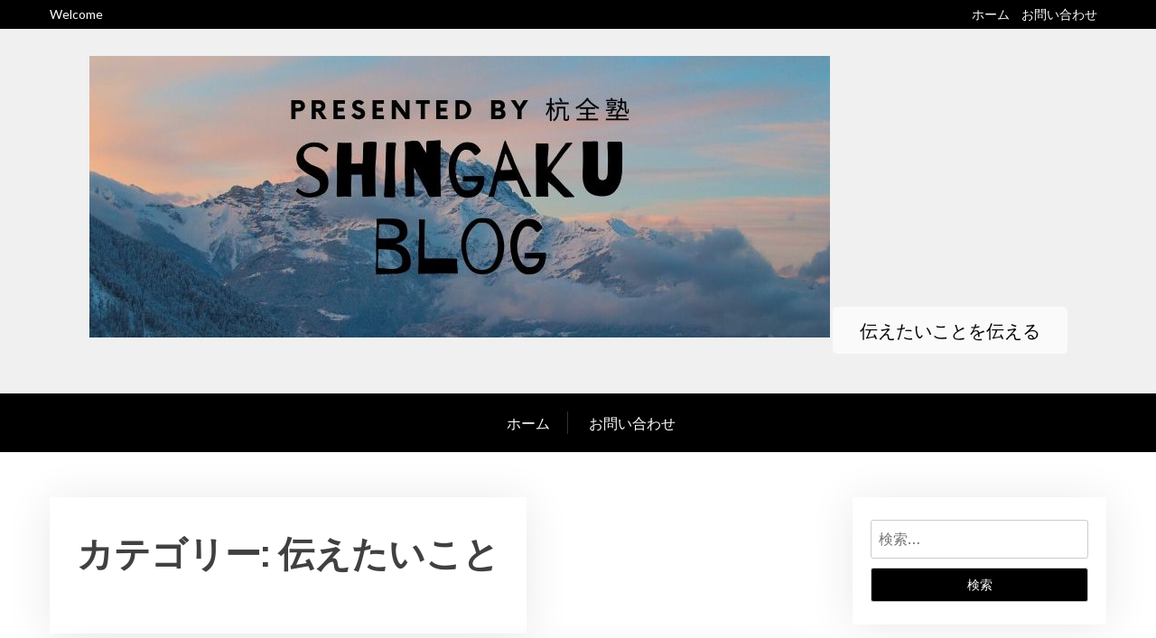

--- FILE ---
content_type: text/html; charset=UTF-8
request_url: https://shingaku-net-study.info/category/tell-you/
body_size: 12532
content:
<!doctype html>
<html dir="ltr" lang="ja"
	prefix="og: https://ogp.me/ns#" >
<head>
	<meta charset="UTF-8">
	<meta name="viewport" content="width=device-width, initial-scale=1">
	<link rel="profile" href="http://gmpg.org/xfn/11">

	<title>伝えたいこと | shingaku blog</title>

		<!-- All in One SEO 4.2.2 -->
		<meta name="robots" content="noindex, max-snippet:-1, max-image-preview:large, max-video-preview:-1" />
		<link rel="canonical" href="https://shingaku-net-study.info/category/tell-you/" />
		<link rel="next" href="https://shingaku-net-study.info/category/tell-you/page/2/" />
		<script type="application/ld+json" class="aioseo-schema">
			{"@context":"https:\/\/schema.org","@graph":[{"@type":"WebSite","@id":"https:\/\/shingaku-net-study.info\/#website","url":"https:\/\/shingaku-net-study.info\/","name":"shingaku blog","description":"\u4f1d\u3048\u305f\u3044\u3053\u3068\u3092\u4f1d\u3048\u308b","inLanguage":"ja","publisher":{"@id":"https:\/\/shingaku-net-study.info\/#organization"}},{"@type":"Organization","@id":"https:\/\/shingaku-net-study.info\/#organization","name":"shingaku blog","url":"https:\/\/shingaku-net-study.info\/","logo":{"@type":"ImageObject","@id":"https:\/\/shingaku-net-study.info\/#organizationLogo","url":"https:\/\/shingaku-net-study.info\/wp-content\/uploads\/2020\/06\/horizons.jpg","width":820,"height":312,"caption":"\u9032\u5b66\u3000\u53d7\u9a13\u3000\u52c9\u5f37"},"image":{"@id":"https:\/\/shingaku-net-study.info\/#organizationLogo"}},{"@type":"BreadcrumbList","@id":"https:\/\/shingaku-net-study.info\/category\/tell-you\/#breadcrumblist","itemListElement":[{"@type":"ListItem","@id":"https:\/\/shingaku-net-study.info\/#listItem","position":1,"item":{"@type":"WebPage","@id":"https:\/\/shingaku-net-study.info\/","name":"\u30db\u30fc\u30e0","description":"\u9032\u5b66\u30fb\u52c9\u5f37\u65b9\u6cd5\u306a\u3069\u306b\u3064\u3044\u3066\u66f8\u3044\u3066\u304a\u308a\u307e\u3059\u3002 \u7686\u3055\u3093\u306e\u52c9\u5f37\u306e\u53c2\u8003\u306b\u306a\u308b\u3053\u3068\u3092\u9858\u3063\u3066\u3002","url":"https:\/\/shingaku-net-study.info\/"},"nextItem":"https:\/\/shingaku-net-study.info\/category\/tell-you\/#listItem"},{"@type":"ListItem","@id":"https:\/\/shingaku-net-study.info\/category\/tell-you\/#listItem","position":2,"item":{"@type":"WebPage","@id":"https:\/\/shingaku-net-study.info\/category\/tell-you\/","name":"\u4f1d\u3048\u305f\u3044\u3053\u3068","url":"https:\/\/shingaku-net-study.info\/category\/tell-you\/"},"previousItem":"https:\/\/shingaku-net-study.info\/#listItem"}]},{"@type":"CollectionPage","@id":"https:\/\/shingaku-net-study.info\/category\/tell-you\/#collectionpage","url":"https:\/\/shingaku-net-study.info\/category\/tell-you\/","name":"\u4f1d\u3048\u305f\u3044\u3053\u3068 | shingaku blog","inLanguage":"ja","isPartOf":{"@id":"https:\/\/shingaku-net-study.info\/#website"},"breadcrumb":{"@id":"https:\/\/shingaku-net-study.info\/category\/tell-you\/#breadcrumblist"}}]}
		</script>
		<script type="text/javascript" >
			window.ga=window.ga||function(){(ga.q=ga.q||[]).push(arguments)};ga.l=+new Date;
			ga('create', "UA-168642099-1", 'auto');
			ga('send', 'pageview');
		</script>
		<script async src="https://www.google-analytics.com/analytics.js"></script>
		<!-- All in One SEO -->

<link rel='dns-prefetch' href='//www.googletagmanager.com' />
<link rel='dns-prefetch' href='//fonts.googleapis.com' />
<link rel='dns-prefetch' href='//s.w.org' />
<link rel='dns-prefetch' href='//pagead2.googlesyndication.com' />
<link rel="alternate" type="application/rss+xml" title="shingaku blog &raquo; フィード" href="https://shingaku-net-study.info/feed/" />
<link rel="alternate" type="application/rss+xml" title="shingaku blog &raquo; コメントフィード" href="https://shingaku-net-study.info/comments/feed/" />
<link rel="alternate" type="application/rss+xml" title="shingaku blog &raquo; 伝えたいこと カテゴリーのフィード" href="https://shingaku-net-study.info/category/tell-you/feed/" />
<script type="text/javascript">
window._wpemojiSettings = {"baseUrl":"https:\/\/s.w.org\/images\/core\/emoji\/14.0.0\/72x72\/","ext":".png","svgUrl":"https:\/\/s.w.org\/images\/core\/emoji\/14.0.0\/svg\/","svgExt":".svg","source":{"concatemoji":"https:\/\/shingaku-net-study.info\/wp-includes\/js\/wp-emoji-release.min.js?ver=6.0.11"}};
/*! This file is auto-generated */
!function(e,a,t){var n,r,o,i=a.createElement("canvas"),p=i.getContext&&i.getContext("2d");function s(e,t){var a=String.fromCharCode,e=(p.clearRect(0,0,i.width,i.height),p.fillText(a.apply(this,e),0,0),i.toDataURL());return p.clearRect(0,0,i.width,i.height),p.fillText(a.apply(this,t),0,0),e===i.toDataURL()}function c(e){var t=a.createElement("script");t.src=e,t.defer=t.type="text/javascript",a.getElementsByTagName("head")[0].appendChild(t)}for(o=Array("flag","emoji"),t.supports={everything:!0,everythingExceptFlag:!0},r=0;r<o.length;r++)t.supports[o[r]]=function(e){if(!p||!p.fillText)return!1;switch(p.textBaseline="top",p.font="600 32px Arial",e){case"flag":return s([127987,65039,8205,9895,65039],[127987,65039,8203,9895,65039])?!1:!s([55356,56826,55356,56819],[55356,56826,8203,55356,56819])&&!s([55356,57332,56128,56423,56128,56418,56128,56421,56128,56430,56128,56423,56128,56447],[55356,57332,8203,56128,56423,8203,56128,56418,8203,56128,56421,8203,56128,56430,8203,56128,56423,8203,56128,56447]);case"emoji":return!s([129777,127995,8205,129778,127999],[129777,127995,8203,129778,127999])}return!1}(o[r]),t.supports.everything=t.supports.everything&&t.supports[o[r]],"flag"!==o[r]&&(t.supports.everythingExceptFlag=t.supports.everythingExceptFlag&&t.supports[o[r]]);t.supports.everythingExceptFlag=t.supports.everythingExceptFlag&&!t.supports.flag,t.DOMReady=!1,t.readyCallback=function(){t.DOMReady=!0},t.supports.everything||(n=function(){t.readyCallback()},a.addEventListener?(a.addEventListener("DOMContentLoaded",n,!1),e.addEventListener("load",n,!1)):(e.attachEvent("onload",n),a.attachEvent("onreadystatechange",function(){"complete"===a.readyState&&t.readyCallback()})),(e=t.source||{}).concatemoji?c(e.concatemoji):e.wpemoji&&e.twemoji&&(c(e.twemoji),c(e.wpemoji)))}(window,document,window._wpemojiSettings);
</script>
<style type="text/css">
img.wp-smiley,
img.emoji {
	display: inline !important;
	border: none !important;
	box-shadow: none !important;
	height: 1em !important;
	width: 1em !important;
	margin: 0 0.07em !important;
	vertical-align: -0.1em !important;
	background: none !important;
	padding: 0 !important;
}
</style>
	<link rel='stylesheet' id='wp-block-library-css'  href='https://shingaku-net-study.info/wp-includes/css/dist/block-library/style.min.css?ver=6.0.11' type='text/css' media='all' />
<style id='wp-block-library-theme-inline-css' type='text/css'>
.wp-block-audio figcaption{color:#555;font-size:13px;text-align:center}.is-dark-theme .wp-block-audio figcaption{color:hsla(0,0%,100%,.65)}.wp-block-code{border:1px solid #ccc;border-radius:4px;font-family:Menlo,Consolas,monaco,monospace;padding:.8em 1em}.wp-block-embed figcaption{color:#555;font-size:13px;text-align:center}.is-dark-theme .wp-block-embed figcaption{color:hsla(0,0%,100%,.65)}.blocks-gallery-caption{color:#555;font-size:13px;text-align:center}.is-dark-theme .blocks-gallery-caption{color:hsla(0,0%,100%,.65)}.wp-block-image figcaption{color:#555;font-size:13px;text-align:center}.is-dark-theme .wp-block-image figcaption{color:hsla(0,0%,100%,.65)}.wp-block-pullquote{border-top:4px solid;border-bottom:4px solid;margin-bottom:1.75em;color:currentColor}.wp-block-pullquote__citation,.wp-block-pullquote cite,.wp-block-pullquote footer{color:currentColor;text-transform:uppercase;font-size:.8125em;font-style:normal}.wp-block-quote{border-left:.25em solid;margin:0 0 1.75em;padding-left:1em}.wp-block-quote cite,.wp-block-quote footer{color:currentColor;font-size:.8125em;position:relative;font-style:normal}.wp-block-quote.has-text-align-right{border-left:none;border-right:.25em solid;padding-left:0;padding-right:1em}.wp-block-quote.has-text-align-center{border:none;padding-left:0}.wp-block-quote.is-large,.wp-block-quote.is-style-large,.wp-block-quote.is-style-plain{border:none}.wp-block-search .wp-block-search__label{font-weight:700}:where(.wp-block-group.has-background){padding:1.25em 2.375em}.wp-block-separator.has-css-opacity{opacity:.4}.wp-block-separator{border:none;border-bottom:2px solid;margin-left:auto;margin-right:auto}.wp-block-separator.has-alpha-channel-opacity{opacity:1}.wp-block-separator:not(.is-style-wide):not(.is-style-dots){width:100px}.wp-block-separator.has-background:not(.is-style-dots){border-bottom:none;height:1px}.wp-block-separator.has-background:not(.is-style-wide):not(.is-style-dots){height:2px}.wp-block-table thead{border-bottom:3px solid}.wp-block-table tfoot{border-top:3px solid}.wp-block-table td,.wp-block-table th{padding:.5em;border:1px solid;word-break:normal}.wp-block-table figcaption{color:#555;font-size:13px;text-align:center}.is-dark-theme .wp-block-table figcaption{color:hsla(0,0%,100%,.65)}.wp-block-video figcaption{color:#555;font-size:13px;text-align:center}.is-dark-theme .wp-block-video figcaption{color:hsla(0,0%,100%,.65)}.wp-block-template-part.has-background{padding:1.25em 2.375em;margin-top:0;margin-bottom:0}
</style>
<link rel='stylesheet' id='xblog-gb-block-css'  href='https://shingaku-net-study.info/wp-content/themes/x-blog/assets/css/admin-block.css?ver=1.0' type='text/css' media='all' />
<link rel='stylesheet' id='xblog-admin-google-font-css'  href='https://fonts.googleapis.com/css?family=PT+Serif%3A400%2C400i%2C700%2C700i%7CCrete+Round%3A400%2C400i&#038;subset=latin%2Clatin-ext' type='text/css' media='all' />
<style id='global-styles-inline-css' type='text/css'>
body{--wp--preset--color--black: #000000;--wp--preset--color--cyan-bluish-gray: #abb8c3;--wp--preset--color--white: #ffffff;--wp--preset--color--pale-pink: #f78da7;--wp--preset--color--vivid-red: #cf2e2e;--wp--preset--color--luminous-vivid-orange: #ff6900;--wp--preset--color--luminous-vivid-amber: #fcb900;--wp--preset--color--light-green-cyan: #7bdcb5;--wp--preset--color--vivid-green-cyan: #00d084;--wp--preset--color--pale-cyan-blue: #8ed1fc;--wp--preset--color--vivid-cyan-blue: #0693e3;--wp--preset--color--vivid-purple: #9b51e0;--wp--preset--gradient--vivid-cyan-blue-to-vivid-purple: linear-gradient(135deg,rgba(6,147,227,1) 0%,rgb(155,81,224) 100%);--wp--preset--gradient--light-green-cyan-to-vivid-green-cyan: linear-gradient(135deg,rgb(122,220,180) 0%,rgb(0,208,130) 100%);--wp--preset--gradient--luminous-vivid-amber-to-luminous-vivid-orange: linear-gradient(135deg,rgba(252,185,0,1) 0%,rgba(255,105,0,1) 100%);--wp--preset--gradient--luminous-vivid-orange-to-vivid-red: linear-gradient(135deg,rgba(255,105,0,1) 0%,rgb(207,46,46) 100%);--wp--preset--gradient--very-light-gray-to-cyan-bluish-gray: linear-gradient(135deg,rgb(238,238,238) 0%,rgb(169,184,195) 100%);--wp--preset--gradient--cool-to-warm-spectrum: linear-gradient(135deg,rgb(74,234,220) 0%,rgb(151,120,209) 20%,rgb(207,42,186) 40%,rgb(238,44,130) 60%,rgb(251,105,98) 80%,rgb(254,248,76) 100%);--wp--preset--gradient--blush-light-purple: linear-gradient(135deg,rgb(255,206,236) 0%,rgb(152,150,240) 100%);--wp--preset--gradient--blush-bordeaux: linear-gradient(135deg,rgb(254,205,165) 0%,rgb(254,45,45) 50%,rgb(107,0,62) 100%);--wp--preset--gradient--luminous-dusk: linear-gradient(135deg,rgb(255,203,112) 0%,rgb(199,81,192) 50%,rgb(65,88,208) 100%);--wp--preset--gradient--pale-ocean: linear-gradient(135deg,rgb(255,245,203) 0%,rgb(182,227,212) 50%,rgb(51,167,181) 100%);--wp--preset--gradient--electric-grass: linear-gradient(135deg,rgb(202,248,128) 0%,rgb(113,206,126) 100%);--wp--preset--gradient--midnight: linear-gradient(135deg,rgb(2,3,129) 0%,rgb(40,116,252) 100%);--wp--preset--duotone--dark-grayscale: url('#wp-duotone-dark-grayscale');--wp--preset--duotone--grayscale: url('#wp-duotone-grayscale');--wp--preset--duotone--purple-yellow: url('#wp-duotone-purple-yellow');--wp--preset--duotone--blue-red: url('#wp-duotone-blue-red');--wp--preset--duotone--midnight: url('#wp-duotone-midnight');--wp--preset--duotone--magenta-yellow: url('#wp-duotone-magenta-yellow');--wp--preset--duotone--purple-green: url('#wp-duotone-purple-green');--wp--preset--duotone--blue-orange: url('#wp-duotone-blue-orange');--wp--preset--font-size--small: 13px;--wp--preset--font-size--medium: 20px;--wp--preset--font-size--large: 36px;--wp--preset--font-size--x-large: 42px;}.has-black-color{color: var(--wp--preset--color--black) !important;}.has-cyan-bluish-gray-color{color: var(--wp--preset--color--cyan-bluish-gray) !important;}.has-white-color{color: var(--wp--preset--color--white) !important;}.has-pale-pink-color{color: var(--wp--preset--color--pale-pink) !important;}.has-vivid-red-color{color: var(--wp--preset--color--vivid-red) !important;}.has-luminous-vivid-orange-color{color: var(--wp--preset--color--luminous-vivid-orange) !important;}.has-luminous-vivid-amber-color{color: var(--wp--preset--color--luminous-vivid-amber) !important;}.has-light-green-cyan-color{color: var(--wp--preset--color--light-green-cyan) !important;}.has-vivid-green-cyan-color{color: var(--wp--preset--color--vivid-green-cyan) !important;}.has-pale-cyan-blue-color{color: var(--wp--preset--color--pale-cyan-blue) !important;}.has-vivid-cyan-blue-color{color: var(--wp--preset--color--vivid-cyan-blue) !important;}.has-vivid-purple-color{color: var(--wp--preset--color--vivid-purple) !important;}.has-black-background-color{background-color: var(--wp--preset--color--black) !important;}.has-cyan-bluish-gray-background-color{background-color: var(--wp--preset--color--cyan-bluish-gray) !important;}.has-white-background-color{background-color: var(--wp--preset--color--white) !important;}.has-pale-pink-background-color{background-color: var(--wp--preset--color--pale-pink) !important;}.has-vivid-red-background-color{background-color: var(--wp--preset--color--vivid-red) !important;}.has-luminous-vivid-orange-background-color{background-color: var(--wp--preset--color--luminous-vivid-orange) !important;}.has-luminous-vivid-amber-background-color{background-color: var(--wp--preset--color--luminous-vivid-amber) !important;}.has-light-green-cyan-background-color{background-color: var(--wp--preset--color--light-green-cyan) !important;}.has-vivid-green-cyan-background-color{background-color: var(--wp--preset--color--vivid-green-cyan) !important;}.has-pale-cyan-blue-background-color{background-color: var(--wp--preset--color--pale-cyan-blue) !important;}.has-vivid-cyan-blue-background-color{background-color: var(--wp--preset--color--vivid-cyan-blue) !important;}.has-vivid-purple-background-color{background-color: var(--wp--preset--color--vivid-purple) !important;}.has-black-border-color{border-color: var(--wp--preset--color--black) !important;}.has-cyan-bluish-gray-border-color{border-color: var(--wp--preset--color--cyan-bluish-gray) !important;}.has-white-border-color{border-color: var(--wp--preset--color--white) !important;}.has-pale-pink-border-color{border-color: var(--wp--preset--color--pale-pink) !important;}.has-vivid-red-border-color{border-color: var(--wp--preset--color--vivid-red) !important;}.has-luminous-vivid-orange-border-color{border-color: var(--wp--preset--color--luminous-vivid-orange) !important;}.has-luminous-vivid-amber-border-color{border-color: var(--wp--preset--color--luminous-vivid-amber) !important;}.has-light-green-cyan-border-color{border-color: var(--wp--preset--color--light-green-cyan) !important;}.has-vivid-green-cyan-border-color{border-color: var(--wp--preset--color--vivid-green-cyan) !important;}.has-pale-cyan-blue-border-color{border-color: var(--wp--preset--color--pale-cyan-blue) !important;}.has-vivid-cyan-blue-border-color{border-color: var(--wp--preset--color--vivid-cyan-blue) !important;}.has-vivid-purple-border-color{border-color: var(--wp--preset--color--vivid-purple) !important;}.has-vivid-cyan-blue-to-vivid-purple-gradient-background{background: var(--wp--preset--gradient--vivid-cyan-blue-to-vivid-purple) !important;}.has-light-green-cyan-to-vivid-green-cyan-gradient-background{background: var(--wp--preset--gradient--light-green-cyan-to-vivid-green-cyan) !important;}.has-luminous-vivid-amber-to-luminous-vivid-orange-gradient-background{background: var(--wp--preset--gradient--luminous-vivid-amber-to-luminous-vivid-orange) !important;}.has-luminous-vivid-orange-to-vivid-red-gradient-background{background: var(--wp--preset--gradient--luminous-vivid-orange-to-vivid-red) !important;}.has-very-light-gray-to-cyan-bluish-gray-gradient-background{background: var(--wp--preset--gradient--very-light-gray-to-cyan-bluish-gray) !important;}.has-cool-to-warm-spectrum-gradient-background{background: var(--wp--preset--gradient--cool-to-warm-spectrum) !important;}.has-blush-light-purple-gradient-background{background: var(--wp--preset--gradient--blush-light-purple) !important;}.has-blush-bordeaux-gradient-background{background: var(--wp--preset--gradient--blush-bordeaux) !important;}.has-luminous-dusk-gradient-background{background: var(--wp--preset--gradient--luminous-dusk) !important;}.has-pale-ocean-gradient-background{background: var(--wp--preset--gradient--pale-ocean) !important;}.has-electric-grass-gradient-background{background: var(--wp--preset--gradient--electric-grass) !important;}.has-midnight-gradient-background{background: var(--wp--preset--gradient--midnight) !important;}.has-small-font-size{font-size: var(--wp--preset--font-size--small) !important;}.has-medium-font-size{font-size: var(--wp--preset--font-size--medium) !important;}.has-large-font-size{font-size: var(--wp--preset--font-size--large) !important;}.has-x-large-font-size{font-size: var(--wp--preset--font-size--x-large) !important;}
</style>
<link rel='stylesheet' id='ez-icomoon-css'  href='https://shingaku-net-study.info/wp-content/plugins/easy-table-of-contents/vendor/icomoon/style.min.css?ver=2.0.25' type='text/css' media='all' />
<link rel='stylesheet' id='ez-toc-css'  href='https://shingaku-net-study.info/wp-content/plugins/easy-table-of-contents/assets/css/screen.min.css?ver=2.0.25' type='text/css' media='all' />
<style id='ez-toc-inline-css' type='text/css'>
div#ez-toc-container p.ez-toc-title {font-size: 120%;}div#ez-toc-container p.ez-toc-title {font-weight: 500;}div#ez-toc-container ul li {font-size: 95%;}div#ez-toc-container nav ul ul li ul li {font-size: %!important;}
</style>
<link rel='stylesheet' id='x-blog-plus-google-font-css'  href='https://fonts.googleapis.com/css?family=Roboto+Slab%3A400%2C700%7CLato%3A400%2C400i%2C700%2C700i&#038;subset=latin%2Clatin-ext' type='text/css' media='all' />
<link rel='stylesheet' id='slicknav-css'  href='https://shingaku-net-study.info/wp-content/themes/x-blog/assets/css/slicknav.css?ver=1' type='text/css' media='all' />
<link rel='stylesheet' id='xblog-google-font-css'  href='https://fonts.googleapis.com/css?family=PT+Serif%3A400%2C400i%2C700%2C700i%7CCrete+Round%3A400%2C400i&#038;subset=latin%2Clatin-ext' type='text/css' media='all' />
<link rel='stylesheet' id='xblog-style-css'  href='https://shingaku-net-study.info/wp-content/themes/x-blog-plus/style.css?ver=6.0.11' type='text/css' media='all' />
<link rel='stylesheet' id='x-blog-plus-parent-style-css'  href='https://shingaku-net-study.info/wp-content/themes/x-blog/style.css?ver=6.0.11' type='text/css' media='all' />
<link rel='stylesheet' id='x-blog-plus-main-css'  href='https://shingaku-net-study.info/wp-content/themes/x-blog-plus/assets/css/main.css?ver=1.0.4' type='text/css' media='all' />
<style id='x-blog-plus-main-inline-css' type='text/css'>
.site-main article.xgrid-item{min-height:600px}
</style>
<link rel='stylesheet' id='font-awesome-five-all-css'  href='https://shingaku-net-study.info/wp-content/themes/x-blog/assets/css/all.css?ver=5.13.0' type='text/css' media='all' />
<link rel='stylesheet' id='block-style-css'  href='https://shingaku-net-study.info/wp-content/themes/x-blog/assets/css/block.css?ver=1.3.11' type='text/css' media='all' />
<link rel='stylesheet' id='xblog-responsive-css'  href='https://shingaku-net-study.info/wp-content/themes/x-blog/assets/css/responsive.css?ver=1.3.11' type='text/css' media='all' />
<link rel='stylesheet' id='x-blog-custom-style-css'  href='https://shingaku-net-study.info/wp-content/themes/x-blog/assets/css/custom_script.css?ver=6.0.11' type='text/css' media='all' />
<style id='x-blog-custom-style-inline-css' type='text/css'>
.site-title a,
			.site-description {
				color: #000000 ;
			}
</style>
<link rel='stylesheet' id='tablepress-default-css'  href='https://shingaku-net-study.info/wp-content/plugins/tablepress/css/default.min.css?ver=1.14' type='text/css' media='all' />
<script type='text/javascript' src='https://shingaku-net-study.info/wp-content/themes/x-blog-plus/assets/js/xmain.js?ver=6.0.11' id='x-blog-plus-main-js-js'></script>
<script type='text/javascript' src='https://shingaku-net-study.info/wp-includes/js/jquery/jquery.min.js?ver=3.6.0' id='jquery-core-js'></script>
<script type='text/javascript' src='https://shingaku-net-study.info/wp-includes/js/jquery/jquery-migrate.min.js?ver=3.3.2' id='jquery-migrate-js'></script>
<script type='text/javascript' src='https://shingaku-net-study.info/wp-content/themes/x-blog/assets/js/modernizr.js?ver=6.0.11' id='modernizr-js'></script>

<!-- Google アナリティクス スニペット (Site Kit が追加) -->
<script type='text/javascript' src='https://www.googletagmanager.com/gtag/js?id=UA-168642099-1' id='google_gtagjs-js' async></script>
<script type='text/javascript' id='google_gtagjs-js-after'>
window.dataLayer = window.dataLayer || [];function gtag(){dataLayer.push(arguments);}
gtag('set', 'linker', {"domains":["shingaku-net-study.info"]} );
gtag("js", new Date());
gtag("set", "developer_id.dZTNiMT", true);
gtag("config", "UA-168642099-1", {"anonymize_ip":true});
</script>

<!-- (ここまで) Google アナリティクス スニペット (Site Kit が追加) -->
<link rel="https://api.w.org/" href="https://shingaku-net-study.info/wp-json/" /><link rel="alternate" type="application/json" href="https://shingaku-net-study.info/wp-json/wp/v2/categories/8" /><link rel="EditURI" type="application/rsd+xml" title="RSD" href="https://shingaku-net-study.info/xmlrpc.php?rsd" />
<link rel="wlwmanifest" type="application/wlwmanifest+xml" href="https://shingaku-net-study.info/wp-includes/wlwmanifest.xml" /> 
<meta name="generator" content="WordPress 6.0.11" />
<meta name="generator" content="Site Kit by Google 1.77.0" />
<!-- Google AdSense スニペット (Site Kit が追加) -->
<meta name="google-adsense-platform-account" content="ca-host-pub-2644536267352236">
<meta name="google-adsense-platform-domain" content="sitekit.withgoogle.com">
<!-- (ここまで) Google AdSense スニペット (Site Kit が追加) -->

<!-- Google AdSense スニペット (Site Kit が追加) -->
<script async="async" src="https://pagead2.googlesyndication.com/pagead/js/adsbygoogle.js?client=ca-pub-9916424373023867" crossorigin="anonymous" type="text/javascript"></script>

<!-- (ここまで) Google AdSense スニペット (Site Kit が追加) -->
<link rel="icon" href="https://shingaku-net-study.info/wp-content/uploads/2020/06/KUMATA塾-150x150.jpg" sizes="32x32" />
<link rel="icon" href="https://shingaku-net-study.info/wp-content/uploads/2020/06/KUMATA塾-300x300.jpg" sizes="192x192" />
<link rel="apple-touch-icon" href="https://shingaku-net-study.info/wp-content/uploads/2020/06/KUMATA塾-300x300.jpg" />
<meta name="msapplication-TileImage" content="https://shingaku-net-study.info/wp-content/uploads/2020/06/KUMATA塾-300x300.jpg" />
		<style type="text/css" id="wp-custom-css">
			.entry-content h2{
	background-color:#2e64ff;
	color:#FFFFFF;
	padding: 10px 20px;
	
}
h2 { font-size: 1.5em; }
.entry-content h3{
	color:#001dff;
	padding: 10px 20px;
	
}
h2 { font-size: 1.5em; }
		</style>
		</head>

<body class="archive category category-tell-you category-8 wp-custom-logo hfeed  title-center">
	<svg xmlns="http://www.w3.org/2000/svg" viewBox="0 0 0 0" width="0" height="0" focusable="false" role="none" style="visibility: hidden; position: absolute; left: -9999px; overflow: hidden;" ><defs><filter id="wp-duotone-dark-grayscale"><feColorMatrix color-interpolation-filters="sRGB" type="matrix" values=" .299 .587 .114 0 0 .299 .587 .114 0 0 .299 .587 .114 0 0 .299 .587 .114 0 0 " /><feComponentTransfer color-interpolation-filters="sRGB" ><feFuncR type="table" tableValues="0 0.49803921568627" /><feFuncG type="table" tableValues="0 0.49803921568627" /><feFuncB type="table" tableValues="0 0.49803921568627" /><feFuncA type="table" tableValues="1 1" /></feComponentTransfer><feComposite in2="SourceGraphic" operator="in" /></filter></defs></svg><svg xmlns="http://www.w3.org/2000/svg" viewBox="0 0 0 0" width="0" height="0" focusable="false" role="none" style="visibility: hidden; position: absolute; left: -9999px; overflow: hidden;" ><defs><filter id="wp-duotone-grayscale"><feColorMatrix color-interpolation-filters="sRGB" type="matrix" values=" .299 .587 .114 0 0 .299 .587 .114 0 0 .299 .587 .114 0 0 .299 .587 .114 0 0 " /><feComponentTransfer color-interpolation-filters="sRGB" ><feFuncR type="table" tableValues="0 1" /><feFuncG type="table" tableValues="0 1" /><feFuncB type="table" tableValues="0 1" /><feFuncA type="table" tableValues="1 1" /></feComponentTransfer><feComposite in2="SourceGraphic" operator="in" /></filter></defs></svg><svg xmlns="http://www.w3.org/2000/svg" viewBox="0 0 0 0" width="0" height="0" focusable="false" role="none" style="visibility: hidden; position: absolute; left: -9999px; overflow: hidden;" ><defs><filter id="wp-duotone-purple-yellow"><feColorMatrix color-interpolation-filters="sRGB" type="matrix" values=" .299 .587 .114 0 0 .299 .587 .114 0 0 .299 .587 .114 0 0 .299 .587 .114 0 0 " /><feComponentTransfer color-interpolation-filters="sRGB" ><feFuncR type="table" tableValues="0.54901960784314 0.98823529411765" /><feFuncG type="table" tableValues="0 1" /><feFuncB type="table" tableValues="0.71764705882353 0.25490196078431" /><feFuncA type="table" tableValues="1 1" /></feComponentTransfer><feComposite in2="SourceGraphic" operator="in" /></filter></defs></svg><svg xmlns="http://www.w3.org/2000/svg" viewBox="0 0 0 0" width="0" height="0" focusable="false" role="none" style="visibility: hidden; position: absolute; left: -9999px; overflow: hidden;" ><defs><filter id="wp-duotone-blue-red"><feColorMatrix color-interpolation-filters="sRGB" type="matrix" values=" .299 .587 .114 0 0 .299 .587 .114 0 0 .299 .587 .114 0 0 .299 .587 .114 0 0 " /><feComponentTransfer color-interpolation-filters="sRGB" ><feFuncR type="table" tableValues="0 1" /><feFuncG type="table" tableValues="0 0.27843137254902" /><feFuncB type="table" tableValues="0.5921568627451 0.27843137254902" /><feFuncA type="table" tableValues="1 1" /></feComponentTransfer><feComposite in2="SourceGraphic" operator="in" /></filter></defs></svg><svg xmlns="http://www.w3.org/2000/svg" viewBox="0 0 0 0" width="0" height="0" focusable="false" role="none" style="visibility: hidden; position: absolute; left: -9999px; overflow: hidden;" ><defs><filter id="wp-duotone-midnight"><feColorMatrix color-interpolation-filters="sRGB" type="matrix" values=" .299 .587 .114 0 0 .299 .587 .114 0 0 .299 .587 .114 0 0 .299 .587 .114 0 0 " /><feComponentTransfer color-interpolation-filters="sRGB" ><feFuncR type="table" tableValues="0 0" /><feFuncG type="table" tableValues="0 0.64705882352941" /><feFuncB type="table" tableValues="0 1" /><feFuncA type="table" tableValues="1 1" /></feComponentTransfer><feComposite in2="SourceGraphic" operator="in" /></filter></defs></svg><svg xmlns="http://www.w3.org/2000/svg" viewBox="0 0 0 0" width="0" height="0" focusable="false" role="none" style="visibility: hidden; position: absolute; left: -9999px; overflow: hidden;" ><defs><filter id="wp-duotone-magenta-yellow"><feColorMatrix color-interpolation-filters="sRGB" type="matrix" values=" .299 .587 .114 0 0 .299 .587 .114 0 0 .299 .587 .114 0 0 .299 .587 .114 0 0 " /><feComponentTransfer color-interpolation-filters="sRGB" ><feFuncR type="table" tableValues="0.78039215686275 1" /><feFuncG type="table" tableValues="0 0.94901960784314" /><feFuncB type="table" tableValues="0.35294117647059 0.47058823529412" /><feFuncA type="table" tableValues="1 1" /></feComponentTransfer><feComposite in2="SourceGraphic" operator="in" /></filter></defs></svg><svg xmlns="http://www.w3.org/2000/svg" viewBox="0 0 0 0" width="0" height="0" focusable="false" role="none" style="visibility: hidden; position: absolute; left: -9999px; overflow: hidden;" ><defs><filter id="wp-duotone-purple-green"><feColorMatrix color-interpolation-filters="sRGB" type="matrix" values=" .299 .587 .114 0 0 .299 .587 .114 0 0 .299 .587 .114 0 0 .299 .587 .114 0 0 " /><feComponentTransfer color-interpolation-filters="sRGB" ><feFuncR type="table" tableValues="0.65098039215686 0.40392156862745" /><feFuncG type="table" tableValues="0 1" /><feFuncB type="table" tableValues="0.44705882352941 0.4" /><feFuncA type="table" tableValues="1 1" /></feComponentTransfer><feComposite in2="SourceGraphic" operator="in" /></filter></defs></svg><svg xmlns="http://www.w3.org/2000/svg" viewBox="0 0 0 0" width="0" height="0" focusable="false" role="none" style="visibility: hidden; position: absolute; left: -9999px; overflow: hidden;" ><defs><filter id="wp-duotone-blue-orange"><feColorMatrix color-interpolation-filters="sRGB" type="matrix" values=" .299 .587 .114 0 0 .299 .587 .114 0 0 .299 .587 .114 0 0 .299 .587 .114 0 0 " /><feComponentTransfer color-interpolation-filters="sRGB" ><feFuncR type="table" tableValues="0.098039215686275 1" /><feFuncG type="table" tableValues="0 0.66274509803922" /><feFuncB type="table" tableValues="0.84705882352941 0.41960784313725" /><feFuncA type="table" tableValues="1 1" /></feComponentTransfer><feComposite in2="SourceGraphic" operator="in" /></filter></defs></svg><div id="page" class="site x-blog">
	<a class="skip-link screen-reader-text" href="#content">Skip to content</a>
	
	<div class="top-bar">
		<div class="baby-container">
			<div class="top-time">
				Welcome			</div>
			<div class="topbar-menu">
				<nav id="top-navigation" class="top-navigation">
					<div class="menu-%e3%83%a1%e3%82%a4%e3%83%b3%e3%83%a1%e3%83%8b%e3%83%a5%e3%83%bc-container"><ul id="top-menu" class="top-container"><li id="menu-item-13" class="menu-item menu-item-type-custom menu-item-object-custom menu-item-home menu-item-13"><a href="https://shingaku-net-study.info/">ホーム</a></li>
<li id="menu-item-14" class="menu-item menu-item-type-post_type menu-item-object-page menu-item-14"><a href="https://shingaku-net-study.info/%e3%83%96%e3%83%ad%e3%82%b0/">お問い合わせ</a></li>
</ul></div>					
					
				</nav><!-- #site-navigation -->	
			</div>
		</div>
	</div>
	<header id="masthead" class="site-header baby-head-img">
                <div class="no-header-img"> 
        
        		<div class="baby-container site-branding logo-center">
            <a href="https://shingaku-net-study.info/" class="custom-logo-link" rel="home"><img width="820" height="312" src="https://shingaku-net-study.info/wp-content/uploads/2020/06/horizons.jpg" class="custom-logo" alt="進学　受験　勉強" srcset="https://shingaku-net-study.info/wp-content/uploads/2020/06/horizons.jpg 820w, https://shingaku-net-study.info/wp-content/uploads/2020/06/horizons-300x114.jpg 300w, https://shingaku-net-study.info/wp-content/uploads/2020/06/horizons-768x292.jpg 768w" sizes="(max-width: 820px) 100vw, 820px" /></a>				<p class="site-description">伝えたいことを伝える</p>
					</div><!-- .site-branding -->
		<div class="menu-bar text-center">
		<div class="baby-container menu-inner">
			<nav id="site-navigation" class="main-navigation">
				<div class="menu-%e3%83%a1%e3%82%a4%e3%83%b3%e3%83%a1%e3%83%8b%e3%83%a5%e3%83%bc-container"><ul id="baby-menu" class="baby-menu"><li class="menu-item menu-item-type-custom menu-item-object-custom menu-item-home menu-item-13"><a href="https://shingaku-net-study.info/">ホーム</a></li>
<li class="menu-item menu-item-type-post_type menu-item-object-page menu-item-14"><a href="https://shingaku-net-study.info/%e3%83%96%e3%83%ad%e3%82%b0/">お問い合わせ</a></li>
</ul></div>			</nav><!-- #site-navigation -->	
			
		</div>
		</div>

		
	</header><!-- #masthead -->

	
	<div id="content" class="baby-container site-content ">

	<div id="primary" class="content-area">
		<main id="main" class="site-main">

		
			<header class="page-header">
				<h1 class="page-title">カテゴリー: <span>伝えたいこと</span></h1>			</header><!-- .page-header -->

			
<article id="post-872" class="post-872 post type-post status-publish format-standard has-post-thumbnail hentry category-tell-you category-study-way tag-30 tag-15 tag-24">

            <div class="baby-feature-image"> 
            <img width="1800" height="1200" src="https://shingaku-net-study.info/wp-content/uploads/2020/10/ishi.jpg" class="attachment-full size-full wp-post-image" alt="問題意識を持つこと" srcset="https://shingaku-net-study.info/wp-content/uploads/2020/10/ishi.jpg 1800w, https://shingaku-net-study.info/wp-content/uploads/2020/10/ishi-300x200.jpg 300w, https://shingaku-net-study.info/wp-content/uploads/2020/10/ishi-1024x683.jpg 1024w, https://shingaku-net-study.info/wp-content/uploads/2020/10/ishi-768x512.jpg 768w, https://shingaku-net-study.info/wp-content/uploads/2020/10/ishi-1536x1024.jpg 1536w" sizes="(max-width: 1800px) 100vw, 1800px" />        </div>
        	<header class="entry-header">
				<div class="top-cat post-meta">
			<i class="fa fa-folder"></i>
			<a href="https://shingaku-net-study.info/category/tell-you/" rel="category tag">伝えたいこと</a> / <a href="https://shingaku-net-study.info/category/study-way/" rel="category tag">勉強方法</a>		</div>
				<h2 class="entry-title"><a href="https://shingaku-net-study.info/2023/05/02/%e6%84%8f%e8%ad%98%e3%81%97%e3%81%aa%e3%81%84%e3%81%a8%e7%a8%ae%e3%81%af%e8%92%94%e3%81%91%e3%81%aa%e3%81%84/" rel="bookmark">意識しないと種は蒔けない</a></h2>		<div class="entry-meta post-meta">
			<span class="posted-on"><i class="fa fa-clock-o"></i>- <a href="https://shingaku-net-study.info/2023/05/02/%e6%84%8f%e8%ad%98%e3%81%97%e3%81%aa%e3%81%84%e3%81%a8%e7%a8%ae%e3%81%af%e8%92%94%e3%81%91%e3%81%aa%e3%81%84/" rel="bookmark">2023年5月2日 | 2023年11月11日</a></span><span class="byline"> <i class="fa fa-user-circle"></i>- <span class="author vcard"><a class="url fn n" href="https://shingaku-net-study.info/author/akari/">akari</a></span></span>		</div><!-- .entry-meta -->
			</header><!-- .entry-header -->

	<div class="entry-content">
		<p>数年後のために種を蒔く作業の大切さは、農学部出身の私にとっては身に染みて感じていることだ。 種を蒔くという作業は、意識しないとできない。 本当に必要かどうかわからない。もしかしたらこの努力・時間・お金。全てが意味を成さな [&hellip;]</p>
            <div class="redmore-btn"> <a href="https://shingaku-net-study.info/2023/05/02/%e6%84%8f%e8%ad%98%e3%81%97%e3%81%aa%e3%81%84%e3%81%a8%e7%a8%ae%e3%81%af%e8%92%94%e3%81%91%e3%81%aa%e3%81%84/" class="more-link" rel="bookmark"> Continue Reading ..</a></div>
           
       	</div><!-- .entry-content -->


</article><!-- #post-872 -->

<article id="post-869" class="post-869 post type-post status-publish format-standard hentry category-tell-you category-study-way tag-30 tag-15 tag-186">

        	<header class="entry-header">
				<div class="top-cat post-meta">
			<i class="fa fa-folder"></i>
			<a href="https://shingaku-net-study.info/category/tell-you/" rel="category tag">伝えたいこと</a> / <a href="https://shingaku-net-study.info/category/study-way/" rel="category tag">勉強方法</a>		</div>
				<h2 class="entry-title"><a href="https://shingaku-net-study.info/2022/10/26/%e8%87%aa%e5%88%86%e3%81%ab%e8%b6%b3%e3%82%8a%e3%81%aa%e3%81%84%e3%82%82%e3%81%ae%e3%82%92%e8%a6%8b%e3%81%a4%e3%81%91%e3%81%9f%e6%99%82%e3%81%ab/" rel="bookmark">自分に足りないものを見つけた時に</a></h2>		<div class="entry-meta post-meta">
			<span class="posted-on"><i class="fa fa-clock-o"></i>- <a href="https://shingaku-net-study.info/2022/10/26/%e8%87%aa%e5%88%86%e3%81%ab%e8%b6%b3%e3%82%8a%e3%81%aa%e3%81%84%e3%82%82%e3%81%ae%e3%82%92%e8%a6%8b%e3%81%a4%e3%81%91%e3%81%9f%e6%99%82%e3%81%ab/" rel="bookmark">2022年10月26日 | 2023年11月11日</a></span><span class="byline"> <i class="fa fa-user-circle"></i>- <span class="author vcard"><a class="url fn n" href="https://shingaku-net-study.info/author/akari/">akari</a></span></span>		</div><!-- .entry-meta -->
			</header><!-- .entry-header -->

	<div class="entry-content">
		<p>自分の弱さを見せるのも教育の一つだと思う。 誰も完璧な人間ではなくて、何かのテストを受けるのはそれなりの恐怖があって。 それは教育を仕事としている人ならなおさらである。 5年前、私は自分の英語力のなさに直面した。 美容専 [&hellip;]</p>
            <div class="redmore-btn"> <a href="https://shingaku-net-study.info/2022/10/26/%e8%87%aa%e5%88%86%e3%81%ab%e8%b6%b3%e3%82%8a%e3%81%aa%e3%81%84%e3%82%82%e3%81%ae%e3%82%92%e8%a6%8b%e3%81%a4%e3%81%91%e3%81%9f%e6%99%82%e3%81%ab/" class="more-link" rel="bookmark"> Continue Reading ..</a></div>
           
       	</div><!-- .entry-content -->


</article><!-- #post-869 -->

<article id="post-859" class="post-859 post type-post status-publish format-standard has-post-thumbnail hentry category-tell-you category-study-way category-dokuritsu tag-499 tag-107 tag-15 tag-500 tag-501 tag-247">

            <div class="baby-feature-image"> 
            <img width="602" height="400" src="https://shingaku-net-study.info/wp-content/uploads/2021/02/classroom.jpg" class="attachment-full size-full wp-post-image" alt="勉強の思考法" loading="lazy" srcset="https://shingaku-net-study.info/wp-content/uploads/2021/02/classroom.jpg 602w, https://shingaku-net-study.info/wp-content/uploads/2021/02/classroom-300x199.jpg 300w" sizes="(max-width: 602px) 100vw, 602px" />        </div>
        	<header class="entry-header">
				<div class="top-cat post-meta">
			<i class="fa fa-folder"></i>
			<a href="https://shingaku-net-study.info/category/tell-you/" rel="category tag">伝えたいこと</a> / <a href="https://shingaku-net-study.info/category/study-way/" rel="category tag">勉強方法</a> / <a href="https://shingaku-net-study.info/category/dokuritsu/" rel="category tag">独立・起業</a>		</div>
				<h2 class="entry-title"><a href="https://shingaku-net-study.info/2022/06/23/%e5%9b%b0%e9%9b%a3%e3%81%af%e5%88%86%e5%89%b2%e3%81%9b%e3%82%88/" rel="bookmark">困難は分割せよ</a></h2>		<div class="entry-meta post-meta">
			<span class="posted-on"><i class="fa fa-clock-o"></i>- <a href="https://shingaku-net-study.info/2022/06/23/%e5%9b%b0%e9%9b%a3%e3%81%af%e5%88%86%e5%89%b2%e3%81%9b%e3%82%88/" rel="bookmark">2022年6月23日 | 2023年11月11日</a></span><span class="byline"> <i class="fa fa-user-circle"></i>- <span class="author vcard"><a class="url fn n" href="https://shingaku-net-study.info/author/akari/">akari</a></span></span>		</div><!-- .entry-meta -->
			</header><!-- .entry-header -->

	<div class="entry-content">
		<p>ｘ－ｙ座標軸の概念の生みの親、デカルト。 多くの知識を残してくれた彼の偉業ははかり知れない。 その中でも小学生にでもわかる、そして意外と大人ですら上手くできないことに対するアドバイスを残してくれている。 それがタイトルに [&hellip;]</p>
            <div class="redmore-btn"> <a href="https://shingaku-net-study.info/2022/06/23/%e5%9b%b0%e9%9b%a3%e3%81%af%e5%88%86%e5%89%b2%e3%81%9b%e3%82%88/" class="more-link" rel="bookmark"> Continue Reading ..</a></div>
           
       	</div><!-- .entry-content -->


</article><!-- #post-859 -->

<article id="post-853" class="post-853 post type-post status-publish format-standard has-post-thumbnail hentry category-tell-you category-study-way category-kosodate category-dokuritsu tag-497 tag-496">

            <div class="baby-feature-image"> 
            <img width="2560" height="1611" src="https://shingaku-net-study.info/wp-content/uploads/2020/07/kelly-sikkema-4le7k9XVYjE-unsplash-scaled.jpg" class="attachment-full size-full wp-post-image" alt="勉強を好きになる" loading="lazy" srcset="https://shingaku-net-study.info/wp-content/uploads/2020/07/kelly-sikkema-4le7k9XVYjE-unsplash-scaled.jpg 2560w, https://shingaku-net-study.info/wp-content/uploads/2020/07/kelly-sikkema-4le7k9XVYjE-unsplash-300x189.jpg 300w, https://shingaku-net-study.info/wp-content/uploads/2020/07/kelly-sikkema-4le7k9XVYjE-unsplash-1024x644.jpg 1024w, https://shingaku-net-study.info/wp-content/uploads/2020/07/kelly-sikkema-4le7k9XVYjE-unsplash-768x483.jpg 768w, https://shingaku-net-study.info/wp-content/uploads/2020/07/kelly-sikkema-4le7k9XVYjE-unsplash-1536x967.jpg 1536w, https://shingaku-net-study.info/wp-content/uploads/2020/07/kelly-sikkema-4le7k9XVYjE-unsplash-2048x1289.jpg 2048w" sizes="(max-width: 2560px) 100vw, 2560px" />        </div>
        	<header class="entry-header">
				<div class="top-cat post-meta">
			<i class="fa fa-folder"></i>
			<a href="https://shingaku-net-study.info/category/tell-you/" rel="category tag">伝えたいこと</a> / <a href="https://shingaku-net-study.info/category/study-way/" rel="category tag">勉強方法</a> / <a href="https://shingaku-net-study.info/category/kosodate/" rel="category tag">子育て</a> / <a href="https://shingaku-net-study.info/category/dokuritsu/" rel="category tag">独立・起業</a>		</div>
				<h2 class="entry-title"><a href="https://shingaku-net-study.info/2022/05/30/%e5%8b%89%e5%bc%b7%e3%81%af%e3%81%97%e3%81%9f%e3%81%bb%e3%81%86%e3%81%8c%e3%81%84%e3%81%84/" rel="bookmark">勉強はしたほうがいい</a></h2>		<div class="entry-meta post-meta">
			<span class="posted-on"><i class="fa fa-clock-o"></i>- <a href="https://shingaku-net-study.info/2022/05/30/%e5%8b%89%e5%bc%b7%e3%81%af%e3%81%97%e3%81%9f%e3%81%bb%e3%81%86%e3%81%8c%e3%81%84%e3%81%84/" rel="bookmark">2022年5月30日 | 2023年11月11日</a></span><span class="byline"> <i class="fa fa-user-circle"></i>- <span class="author vcard"><a class="url fn n" href="https://shingaku-net-study.info/author/akari/">akari</a></span></span>		</div><!-- .entry-meta -->
			</header><!-- .entry-header -->

	<div class="entry-content">
		<p>三角関数不要論が騒がれ、少し落ち着いてきただろうか。 話題が三角関数であろうが、どんなものであろうが関係ない。 勉強なんて、使うか使わないかで判断するものではない。 次元の異なる話をしてどうするのかと、思ってしまう。 ま [&hellip;]</p>
            <div class="redmore-btn"> <a href="https://shingaku-net-study.info/2022/05/30/%e5%8b%89%e5%bc%b7%e3%81%af%e3%81%97%e3%81%9f%e3%81%bb%e3%81%86%e3%81%8c%e3%81%84%e3%81%84/" class="more-link" rel="bookmark"> Continue Reading ..</a></div>
           
       	</div><!-- .entry-content -->


</article><!-- #post-853 -->

<article id="post-847" class="post-847 post type-post status-publish format-standard has-post-thumbnail hentry category-tell-you category-kosodate category-dokuritsu tag-495 tag-494 tag-492">

            <div class="baby-feature-image"> 
            <img width="2560" height="1922" src="https://shingaku-net-study.info/wp-content/uploads/2020/07/aaron-burden-xG8IQMqMITM-unsplash-scaled.jpg" class="attachment-full size-full wp-post-image" alt="不登校" loading="lazy" srcset="https://shingaku-net-study.info/wp-content/uploads/2020/07/aaron-burden-xG8IQMqMITM-unsplash-scaled.jpg 2560w, https://shingaku-net-study.info/wp-content/uploads/2020/07/aaron-burden-xG8IQMqMITM-unsplash-300x225.jpg 300w, https://shingaku-net-study.info/wp-content/uploads/2020/07/aaron-burden-xG8IQMqMITM-unsplash-1024x769.jpg 1024w, https://shingaku-net-study.info/wp-content/uploads/2020/07/aaron-burden-xG8IQMqMITM-unsplash-768x577.jpg 768w, https://shingaku-net-study.info/wp-content/uploads/2020/07/aaron-burden-xG8IQMqMITM-unsplash-1536x1153.jpg 1536w, https://shingaku-net-study.info/wp-content/uploads/2020/07/aaron-burden-xG8IQMqMITM-unsplash-2048x1538.jpg 2048w" sizes="(max-width: 2560px) 100vw, 2560px" />        </div>
        	<header class="entry-header">
				<div class="top-cat post-meta">
			<i class="fa fa-folder"></i>
			<a href="https://shingaku-net-study.info/category/tell-you/" rel="category tag">伝えたいこと</a> / <a href="https://shingaku-net-study.info/category/kosodate/" rel="category tag">子育て</a> / <a href="https://shingaku-net-study.info/category/dokuritsu/" rel="category tag">独立・起業</a>		</div>
				<h2 class="entry-title"><a href="https://shingaku-net-study.info/2022/03/02/%e5%9c%b0%e5%9f%9f%e3%81%ae%e5%a3%81%e3%82%92%e5%8f%96%e3%82%8a%e6%89%95%e3%81%a3%e3%81%a6%e3%81%bf%e3%81%9f%e3%81%84%e3%80%82/" rel="bookmark">地域の壁を取っ払ってみたい。</a></h2>		<div class="entry-meta post-meta">
			<span class="posted-on"><i class="fa fa-clock-o"></i>- <a href="https://shingaku-net-study.info/2022/03/02/%e5%9c%b0%e5%9f%9f%e3%81%ae%e5%a3%81%e3%82%92%e5%8f%96%e3%82%8a%e6%89%95%e3%81%a3%e3%81%a6%e3%81%bf%e3%81%9f%e3%81%84%e3%80%82/" rel="bookmark">2022年3月2日 | 2023年11月11日</a></span><span class="byline"> <i class="fa fa-user-circle"></i>- <span class="author vcard"><a class="url fn n" href="https://shingaku-net-study.info/author/akari/">akari</a></span></span>		</div><!-- .entry-meta -->
			</header><!-- .entry-header -->

	<div class="entry-content">
		<p>オンライン授業なんかで本当に勉強できるのかというのは、確かに難しいと思う。 ただ、オンライン授業を受けたいと言ってきてくれる子は、間違いなくオンライン授業に対応できる子であるという当たり前のことになかなか気づけないでいた [&hellip;]</p>
            <div class="redmore-btn"> <a href="https://shingaku-net-study.info/2022/03/02/%e5%9c%b0%e5%9f%9f%e3%81%ae%e5%a3%81%e3%82%92%e5%8f%96%e3%82%8a%e6%89%95%e3%81%a3%e3%81%a6%e3%81%bf%e3%81%9f%e3%81%84%e3%80%82/" class="more-link" rel="bookmark"> Continue Reading ..</a></div>
           
       	</div><!-- .entry-content -->


</article><!-- #post-847 -->

<article id="post-835" class="post-835 post type-post status-publish format-standard has-post-thumbnail hentry category-tell-you category-study-way tag-491">

            <div class="baby-feature-image"> 
            <img width="275" height="183" src="https://shingaku-net-study.info/wp-content/uploads/2020/07/watch.jpg" class="attachment-full size-full wp-post-image" alt="時計をつける理由" loading="lazy" />        </div>
        	<header class="entry-header">
				<div class="top-cat post-meta">
			<i class="fa fa-folder"></i>
			<a href="https://shingaku-net-study.info/category/tell-you/" rel="category tag">伝えたいこと</a> / <a href="https://shingaku-net-study.info/category/study-way/" rel="category tag">勉強方法</a>		</div>
				<h2 class="entry-title"><a href="https://shingaku-net-study.info/2021/10/12/%e6%96%b0%e3%81%97%e3%81%84%e3%81%93%e3%81%a8%e3%81%ab%e3%83%81%e3%83%a3%e3%83%ac%e3%83%b3%e3%82%b8%e3%81%99%e3%82%8b/" rel="bookmark">新しいことにチャレンジする</a></h2>		<div class="entry-meta post-meta">
			<span class="posted-on"><i class="fa fa-clock-o"></i>- <a href="https://shingaku-net-study.info/2021/10/12/%e6%96%b0%e3%81%97%e3%81%84%e3%81%93%e3%81%a8%e3%81%ab%e3%83%81%e3%83%a3%e3%83%ac%e3%83%b3%e3%82%b8%e3%81%99%e3%82%8b/" rel="bookmark">2021年10月12日 | 2023年11月11日</a></span><span class="byline"> <i class="fa fa-user-circle"></i>- <span class="author vcard"><a class="url fn n" href="https://shingaku-net-study.info/author/akari/">akari</a></span></span>		</div><!-- .entry-meta -->
			</header><!-- .entry-header -->

	<div class="entry-content">
		<p>何かに慣れてくると新しいことをしたいものである。 新しいことを行うということはリスクもあるし、時間やお金を使うことになるだろう。 しかし、一度ちゃんとやってみようとすることは大事なことだと教えてくれているのが日本の教育で [&hellip;]</p>
            <div class="redmore-btn"> <a href="https://shingaku-net-study.info/2021/10/12/%e6%96%b0%e3%81%97%e3%81%84%e3%81%93%e3%81%a8%e3%81%ab%e3%83%81%e3%83%a3%e3%83%ac%e3%83%b3%e3%82%b8%e3%81%99%e3%82%8b/" class="more-link" rel="bookmark"> Continue Reading ..</a></div>
           
       	</div><!-- .entry-content -->


</article><!-- #post-835 -->

<article id="post-832" class="post-832 post type-post status-publish format-standard has-post-thumbnail hentry category-tell-you category-study-way category-dokuritsu tag-490 tag-53">

            <div class="baby-feature-image"> 
            <img width="1849" height="2560" src="https://shingaku-net-study.info/wp-content/uploads/2021/10/IMG20211005144406-scaled.jpg" class="attachment-full size-full wp-post-image" alt="賢者と愚者" loading="lazy" srcset="https://shingaku-net-study.info/wp-content/uploads/2021/10/IMG20211005144406-scaled.jpg 1849w, https://shingaku-net-study.info/wp-content/uploads/2021/10/IMG20211005144406-217x300.jpg 217w, https://shingaku-net-study.info/wp-content/uploads/2021/10/IMG20211005144406-739x1024.jpg 739w, https://shingaku-net-study.info/wp-content/uploads/2021/10/IMG20211005144406-768x1064.jpg 768w, https://shingaku-net-study.info/wp-content/uploads/2021/10/IMG20211005144406-1109x1536.jpg 1109w, https://shingaku-net-study.info/wp-content/uploads/2021/10/IMG20211005144406-1479x2048.jpg 1479w" sizes="(max-width: 1849px) 100vw, 1849px" />        </div>
        	<header class="entry-header">
				<div class="top-cat post-meta">
			<i class="fa fa-folder"></i>
			<a href="https://shingaku-net-study.info/category/tell-you/" rel="category tag">伝えたいこと</a> / <a href="https://shingaku-net-study.info/category/study-way/" rel="category tag">勉強方法</a> / <a href="https://shingaku-net-study.info/category/dokuritsu/" rel="category tag">独立・起業</a>		</div>
				<h2 class="entry-title"><a href="https://shingaku-net-study.info/2021/10/05/%e4%b8%80%e5%88%87%e7%9a%86%e8%8b%a6%ef%bd%9e%e3%81%84%e3%81%a3%e3%81%95%e3%81%84%e3%81%8b%e3%81%84%e3%81%8f%ef%bd%9e/" rel="bookmark">一切皆苦～いっさいかいく～</a></h2>		<div class="entry-meta post-meta">
			<span class="posted-on"><i class="fa fa-clock-o"></i>- <a href="https://shingaku-net-study.info/2021/10/05/%e4%b8%80%e5%88%87%e7%9a%86%e8%8b%a6%ef%bd%9e%e3%81%84%e3%81%a3%e3%81%95%e3%81%84%e3%81%8b%e3%81%84%e3%81%8f%ef%bd%9e/" rel="bookmark">2021年10月5日 | 2023年11月11日</a></span><span class="byline"> <i class="fa fa-user-circle"></i>- <span class="author vcard"><a class="url fn n" href="https://shingaku-net-study.info/author/akari/">akari</a></span></span>		</div><!-- .entry-meta -->
			</header><!-- .entry-header -->

	<div class="entry-content">
		<p>一切皆苦という言葉を聞いたことがあるだろうか。 仏教の教えである「一切皆苦」は、「私たちが生きる世界は自分の思い通りにならない」という真理を説いた仏教用語である。 一切皆苦の「苦」とは、ただ単に苦しい意味を指しているので [&hellip;]</p>
            <div class="redmore-btn"> <a href="https://shingaku-net-study.info/2021/10/05/%e4%b8%80%e5%88%87%e7%9a%86%e8%8b%a6%ef%bd%9e%e3%81%84%e3%81%a3%e3%81%95%e3%81%84%e3%81%8b%e3%81%84%e3%81%8f%ef%bd%9e/" class="more-link" rel="bookmark"> Continue Reading ..</a></div>
           
       	</div><!-- .entry-content -->


</article><!-- #post-832 -->

<article id="post-824" class="post-824 post type-post status-publish format-standard has-post-thumbnail hentry category-tell-you tag-107 tag-125">

            <div class="baby-feature-image"> 
            <img width="2048" height="1536" src="https://shingaku-net-study.info/wp-content/uploads/2020/10/jess-bailey-Bg3qkPDpopY-unsplash.jpg" class="attachment-full size-full wp-post-image" alt="" loading="lazy" srcset="https://shingaku-net-study.info/wp-content/uploads/2020/10/jess-bailey-Bg3qkPDpopY-unsplash.jpg 2048w, https://shingaku-net-study.info/wp-content/uploads/2020/10/jess-bailey-Bg3qkPDpopY-unsplash-300x225.jpg 300w, https://shingaku-net-study.info/wp-content/uploads/2020/10/jess-bailey-Bg3qkPDpopY-unsplash-1024x768.jpg 1024w, https://shingaku-net-study.info/wp-content/uploads/2020/10/jess-bailey-Bg3qkPDpopY-unsplash-768x576.jpg 768w, https://shingaku-net-study.info/wp-content/uploads/2020/10/jess-bailey-Bg3qkPDpopY-unsplash-1536x1152.jpg 1536w" sizes="(max-width: 2048px) 100vw, 2048px" />        </div>
        	<header class="entry-header">
				<div class="top-cat post-meta">
			<i class="fa fa-folder"></i>
			<a href="https://shingaku-net-study.info/category/tell-you/" rel="category tag">伝えたいこと</a>		</div>
				<h2 class="entry-title"><a href="https://shingaku-net-study.info/2021/09/17/%e5%ae%bf%e9%a1%8c%e3%81%a8%e3%81%af/" rel="bookmark">宿題とは</a></h2>		<div class="entry-meta post-meta">
			<span class="posted-on"><i class="fa fa-clock-o"></i>- <a href="https://shingaku-net-study.info/2021/09/17/%e5%ae%bf%e9%a1%8c%e3%81%a8%e3%81%af/" rel="bookmark">2021年9月17日 | 2023年11月11日</a></span><span class="byline"> <i class="fa fa-user-circle"></i>- <span class="author vcard"><a class="url fn n" href="https://shingaku-net-study.info/author/akari/">akari</a></span></span>		</div><!-- .entry-meta -->
			</header><!-- .entry-header -->

	<div class="entry-content">
		<p>定期的に宿題の仕方について話をすることがある。 丁度先日、授業の中で宿題について話をした。 宿題は行わなければならないものかと言われれば、正直どちらでもいい。 もちろんやってもらいたいと思って出しているものであるため、や [&hellip;]</p>
            <div class="redmore-btn"> <a href="https://shingaku-net-study.info/2021/09/17/%e5%ae%bf%e9%a1%8c%e3%81%a8%e3%81%af/" class="more-link" rel="bookmark"> Continue Reading ..</a></div>
           
       	</div><!-- .entry-content -->


</article><!-- #post-824 -->

<article id="post-820" class="post-820 post type-post status-publish format-standard has-post-thumbnail hentry category-tell-you category-kosodate category-dokuritsu tag-488 tag-489">

            <div class="baby-feature-image"> 
            <img width="2560" height="1611" src="https://shingaku-net-study.info/wp-content/uploads/2020/07/kelly-sikkema-4le7k9XVYjE-unsplash-scaled.jpg" class="attachment-full size-full wp-post-image" alt="勉強を好きになる" loading="lazy" srcset="https://shingaku-net-study.info/wp-content/uploads/2020/07/kelly-sikkema-4le7k9XVYjE-unsplash-scaled.jpg 2560w, https://shingaku-net-study.info/wp-content/uploads/2020/07/kelly-sikkema-4le7k9XVYjE-unsplash-300x189.jpg 300w, https://shingaku-net-study.info/wp-content/uploads/2020/07/kelly-sikkema-4le7k9XVYjE-unsplash-1024x644.jpg 1024w, https://shingaku-net-study.info/wp-content/uploads/2020/07/kelly-sikkema-4le7k9XVYjE-unsplash-768x483.jpg 768w, https://shingaku-net-study.info/wp-content/uploads/2020/07/kelly-sikkema-4le7k9XVYjE-unsplash-1536x967.jpg 1536w, https://shingaku-net-study.info/wp-content/uploads/2020/07/kelly-sikkema-4le7k9XVYjE-unsplash-2048x1289.jpg 2048w" sizes="(max-width: 2560px) 100vw, 2560px" />        </div>
        	<header class="entry-header">
				<div class="top-cat post-meta">
			<i class="fa fa-folder"></i>
			<a href="https://shingaku-net-study.info/category/tell-you/" rel="category tag">伝えたいこと</a> / <a href="https://shingaku-net-study.info/category/kosodate/" rel="category tag">子育て</a> / <a href="https://shingaku-net-study.info/category/dokuritsu/" rel="category tag">独立・起業</a>		</div>
				<h2 class="entry-title"><a href="https://shingaku-net-study.info/2021/09/14/%e4%bb%96%e3%81%ae%e4%ba%ba%e3%82%92%e8%a6%8b%e3%81%a6%e3%81%bf%e3%82%8b/" rel="bookmark">他の人を見てみる</a></h2>		<div class="entry-meta post-meta">
			<span class="posted-on"><i class="fa fa-clock-o"></i>- <a href="https://shingaku-net-study.info/2021/09/14/%e4%bb%96%e3%81%ae%e4%ba%ba%e3%82%92%e8%a6%8b%e3%81%a6%e3%81%bf%e3%82%8b/" rel="bookmark">2021年9月14日 | 2023年11月11日</a></span><span class="byline"> <i class="fa fa-user-circle"></i>- <span class="author vcard"><a class="url fn n" href="https://shingaku-net-study.info/author/akari/">akari</a></span></span>		</div><!-- .entry-meta -->
			</header><!-- .entry-header -->

	<div class="entry-content">
		<p>町を歩いていると、例えばレストラン1つをとっても、なんでこんなことをしているんだろうと感じることがある。 こうした方がいいのにな。だったり、これは無駄じゃないかな。などなど。 今までは、その後にその先のこと対して考えるこ [&hellip;]</p>
            <div class="redmore-btn"> <a href="https://shingaku-net-study.info/2021/09/14/%e4%bb%96%e3%81%ae%e4%ba%ba%e3%82%92%e8%a6%8b%e3%81%a6%e3%81%bf%e3%82%8b/" class="more-link" rel="bookmark"> Continue Reading ..</a></div>
           
       	</div><!-- .entry-content -->


</article><!-- #post-820 -->

	<nav class="navigation posts-navigation" aria-label="投稿">
		<h2 class="screen-reader-text">投稿ナビゲーション</h2>
		<div class="nav-links"><div class="nav-previous"><a href="https://shingaku-net-study.info/category/tell-you/page/2/" >過去の投稿</a></div></div>
	</nav>
		</main><!-- #main -->
	</div><!-- #primary -->


<aside id="secondary" class="widget-area">
	<section id="search-2" class="widget widget_search"><form role="search" method="get" class="search-form" action="https://shingaku-net-study.info/">
				<label>
					<span class="screen-reader-text">検索:</span>
					<input type="search" class="search-field" placeholder="検索&hellip;" value="" name="s" />
				</label>
				<input type="submit" class="search-submit" value="検索" />
			</form></section>
		<section id="recent-posts-2" class="widget widget_recent_entries">
		<h2 class="widget-title">最近の投稿</h2>
		<ul>
											<li>
					<a href="https://shingaku-net-study.info/2024/05/15/%e5%ad%a6%e3%81%b3%e3%82%92%e7%b6%9a%e3%81%91%e3%82%8b%e3%81%93%e3%81%a8%e3%81%ae%e6%a5%bd%e3%81%97%e3%81%95/">学びを続けることの楽しさ</a>
									</li>
											<li>
					<a href="https://shingaku-net-study.info/2024/05/03/%e5%8f%97%e9%a8%93%e3%82%92%e7%b5%82%e3%81%88%e3%81%a6%e3%83%84%e3%83%a9%e3%81%8f%e3%81%aa%e3%81%a3%e3%81%a6%e3%81%84%e3%82%8b%e3%81%82%e3%81%aa%e3%81%9f%e3%81%b8%e3%80%82/">受験を終えてツラくなっているあなたへ。</a>
									</li>
											<li>
					<a href="https://shingaku-net-study.info/2023/12/31/%e8%a1%8c%e5%8b%95%e5%8a%9b%e3%81%af%e4%bd%95%e3%82%88%e3%82%8a%e3%82%82%e5%a4%a7%e4%ba%8b%e3%81%a8%e3%81%84%e3%81%86%e8%a9%b1/">行動力は何よりも大事という話</a>
									</li>
											<li>
					<a href="https://shingaku-net-study.info/2023/11/27/%e6%96%87%e6%88%bf%e5%85%b7%e3%81%ab%e3%81%a4%e3%81%84%e3%81%a6/">文房具について</a>
									</li>
											<li>
					<a href="https://shingaku-net-study.info/2023/11/27/%e5%a1%be%e3%81%a3%e3%81%a6%e4%b8%80%e7%a8%ae%e3%81%ae%e8%a9%90%e6%ac%ba%e3%81%aa%e3%82%93%e3%81%98%e3%82%83%e3%81%aa%e3%81%84%e3%81%8b%e3%81%a8%e6%80%9d%e3%81%a3%e3%81%9f%e8%a9%b1/">塾って一種の詐欺なんじゃないかと思った話</a>
									</li>
					</ul>

		</section><section id="categories-2" class="widget widget_categories"><h2 class="widget-title">カテゴリー</h2>
			<ul>
					<li class="cat-item cat-item-2"><a href="https://shingaku-net-study.info/category/mondaisyu/">おすすめ問題集</a>
</li>
	<li class="cat-item cat-item-6"><a href="https://shingaku-net-study.info/category/book/">おすすめ本</a>
</li>
	<li class="cat-item cat-item-4"><a href="https://shingaku-net-study.info/category/mondaisyu/chugakusei/">中学生向け</a>
</li>
	<li class="cat-item cat-item-8 current-cat"><a aria-current="page" href="https://shingaku-net-study.info/category/tell-you/">伝えたいこと</a>
</li>
	<li class="cat-item cat-item-3"><a href="https://shingaku-net-study.info/category/study-way/">勉強方法</a>
</li>
	<li class="cat-item cat-item-115"><a href="https://shingaku-net-study.info/category/kosodate/">子育て</a>
</li>
	<li class="cat-item cat-item-1"><a href="https://shingaku-net-study.info/category/%e6%9c%aa%e5%88%86%e9%a1%9e/">未分類</a>
</li>
	<li class="cat-item cat-item-116"><a href="https://shingaku-net-study.info/category/dokuritsu/">独立・起業</a>
</li>
	<li class="cat-item cat-item-5"><a href="https://shingaku-net-study.info/category/mondaisyu/koukousei/">高校生向け</a>
</li>
			</ul>

			</section><section id="text-3" class="widget widget_text"><h2 class="widget-title">ブログ運営</h2>			<div class="textwidget"><figure id="attachment_63" aria-describedby="caption-attachment-63" style="width: 150px" class="wp-caption aligncenter"><img loading="lazy" class="size-thumbnail wp-image-63" src="https://shingaku-net-study.info/wp-content/uploads/2020/06/Untitled-design-1-150x150.jpg" alt="Yasuda Akari" width="150" height="150" /><figcaption id="caption-attachment-63" class="wp-caption-text">ヤスダ　アカリ</figcaption></figure>
<p>大阪市内で学習塾の経営をしています。夜な夜なコーヒーを飲みながら入試問題を解いている時が至福の時間。<br />
小学生の娘が２人います。<br />
美容学校（物理化学講師・５年）→独立・塾開校（２０１９～）<br />
これからも教育に携わっていきたい。<br />
塾生に限らず、悩んでいる学生の方の味方になりたい。アウトプットの大切さを生徒に伝えるためにブログ開始。</p>
</div>
		</section></aside><!-- #secondary -->

	</div><!-- #content -->
        <div class="footer-widget-area"> 
        <div class="baby-container widget-footer"> 
	        <div class="widget-items"> 
	            	        </div>
        </div>
    </div>
    	<footer id="colophon" class="site-footer footer-display">
		<div class="baby-container site-info">
			<p class="footer-copyright">
			<!-- .footer-copyright -->
				powered by <a href="https://wpthemespace.com/product/x-blog-plus/">XBlog Plus WordPress Theme </a>			</p>
		</div><!-- .site-info -->
	</footer><!-- #colophon -->
</div><!-- #page -->

<script type='text/javascript' src='https://shingaku-net-study.info/wp-content/themes/x-blog/assets/js/skip-link-focus-fix.js?ver=1.3.11' id='xblog-skip-link-focus-fix-js'></script>
<script type='text/javascript' src='https://shingaku-net-study.info/wp-content/themes/x-blog/assets/js/jquery.slicknav.js?ver=20151215' id='slicknav-js'></script>
<script type='text/javascript' src='https://shingaku-net-study.info/wp-content/themes/x-blog/assets/js/main.js?ver=1.3.11' id='xblog-main-js'></script>

</body>
</html>


--- FILE ---
content_type: text/html; charset=utf-8
request_url: https://www.google.com/recaptcha/api2/aframe
body_size: 266
content:
<!DOCTYPE HTML><html><head><meta http-equiv="content-type" content="text/html; charset=UTF-8"></head><body><script nonce="nsFoPaeS23ZTRWGzT-e7cA">/** Anti-fraud and anti-abuse applications only. See google.com/recaptcha */ try{var clients={'sodar':'https://pagead2.googlesyndication.com/pagead/sodar?'};window.addEventListener("message",function(a){try{if(a.source===window.parent){var b=JSON.parse(a.data);var c=clients[b['id']];if(c){var d=document.createElement('img');d.src=c+b['params']+'&rc='+(localStorage.getItem("rc::a")?sessionStorage.getItem("rc::b"):"");window.document.body.appendChild(d);sessionStorage.setItem("rc::e",parseInt(sessionStorage.getItem("rc::e")||0)+1);localStorage.setItem("rc::h",'1768995666998');}}}catch(b){}});window.parent.postMessage("_grecaptcha_ready", "*");}catch(b){}</script></body></html>

--- FILE ---
content_type: text/css
request_url: https://shingaku-net-study.info/wp-content/themes/x-blog-plus/style.css?ver=6.0.11
body_size: 553
content:
/*
Theme Name:   X Blog Plus
Description:  X Blog Plus a free responsive pure WordPress blog, magazine and news theme. This is the child theme of X Blog theme. X Blog Plus is an awesome to display your website very beautiful and good looking.  X Blog Plus is editable and super flexible new functionality. The theme has nice, beautiful and professional layouts. This theme is made for any search engine, SEO Compatible.  X Blog Plus is a totally responsive.  Html5 and css3 based coded.  It is the blog and magazine theme you case to use for the magazine and blog websites.
Author:       Noor alam
Author URI:   https://profiles.wordpress.org/nalam-1/
Theme URI:    https://wpthemespace.com/product/x-blog-plus/
Template:     x-blog
Version:      1.1.3
Tested up to: 5.6
Requires PHP: 5.6
License:        GNU General Public License v2 or later
License URI:    http://www.gnu.org/licenses/gpl-2.0.html
Tags: 		  blog, news, education, custom-logo, one-column, two-columns, grid-layout, right-sidebar, custom-background, custom-header, custom-menu, featured-image-header, featured-images, flexible-header, full-width-template, sticky-post, threaded-comments, translation-ready, block-styles
Text Domain: x-blog-plus

*/
